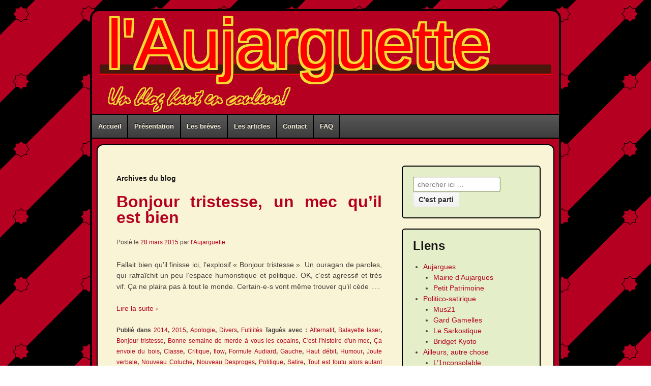

--- FILE ---
content_type: text/html; charset=UTF-8
request_url: https://laujarguette.fr/category/divers/
body_size: 12762
content:
	<!doctype html>
	<!--[if !IE]>
	<html class="no-js non-ie" lang="fr-FR"> <![endif]-->
	<!--[if IE 7 ]>
	<html class="no-js ie7" lang="fr-FR"> <![endif]-->
	<!--[if IE 8 ]>
	<html class="no-js ie8" lang="fr-FR"> <![endif]-->
	<!--[if IE 9 ]>
	<html class="no-js ie9" lang="fr-FR"> <![endif]-->
	<!--[if gt IE 9]><!-->
<html class="no-js" lang="fr-FR"> <!--<![endif]-->
	<head>

		<meta charset="UTF-8"/>
		<meta name="viewport" content="width=device-width, initial-scale=1.0">

		<title>Divers Archives - l&#039;Aujarguette</title>

		<link rel="profile" href="http://gmpg.org/xfn/11"/>
		<link rel="pingback" href="https://laujarguette.fr/xmlrpc.php"/>
		<title>Divers Archives - l&#039;Aujarguette</title>

<!-- This site is optimized with the Yoast SEO plugin v13.5 - https://yoast.com/wordpress/plugins/seo/ -->
<meta name="robots" content="max-snippet:-1, max-image-preview:large, max-video-preview:-1"/>
<link rel="canonical" href="https://laujarguette.fr/category/divers/" />
<link rel="next" href="https://laujarguette.fr/category/divers/page/2/" />
<meta property="og:locale" content="fr_FR" />
<meta property="og:type" content="object" />
<meta property="og:title" content="Divers Archives - l&#039;Aujarguette" />
<meta property="og:url" content="https://laujarguette.fr/category/divers/" />
<meta property="og:site_name" content="l&#039;Aujarguette" />
<script type='application/ld+json' class='yoast-schema-graph yoast-schema-graph--main'>{"@context":"https://schema.org","@graph":[{"@type":"WebSite","@id":"https://laujarguette.fr/#website","url":"https://laujarguette.fr/","name":"l&#039;Aujarguette","inLanguage":"fr-FR","description":"Mais elle est folle celle-l\u00e0!","potentialAction":[{"@type":"SearchAction","target":"https://laujarguette.fr/?s={search_term_string}","query-input":"required name=search_term_string"}]},{"@type":"CollectionPage","@id":"https://laujarguette.fr/category/divers/#webpage","url":"https://laujarguette.fr/category/divers/","name":"Divers Archives - l&#039;Aujarguette","isPartOf":{"@id":"https://laujarguette.fr/#website"},"inLanguage":"fr-FR"}]}</script>
<!-- / Yoast SEO plugin. -->

<link rel='dns-prefetch' href='//s.w.org' />
<link rel="alternate" type="application/rss+xml" title="l&#039;Aujarguette &raquo; Flux" href="https://laujarguette.fr/feed/" />
<link rel="alternate" type="application/rss+xml" title="l&#039;Aujarguette &raquo; Flux des commentaires" href="https://laujarguette.fr/comments/feed/" />
<link rel="alternate" type="application/rss+xml" title="l&#039;Aujarguette &raquo; Flux de la catégorie Divers" href="https://laujarguette.fr/category/divers/feed/" />
		<script type="text/javascript">
			window._wpemojiSettings = {"baseUrl":"https:\/\/s.w.org\/images\/core\/emoji\/12.0.0-1\/72x72\/","ext":".png","svgUrl":"https:\/\/s.w.org\/images\/core\/emoji\/12.0.0-1\/svg\/","svgExt":".svg","source":{"concatemoji":"https:\/\/laujarguette.fr\/wp-includes\/js\/wp-emoji-release.min.js?ver=7b8948c42b3f59c0c9f9f04e5546eca6"}};
			/*! This file is auto-generated */
			!function(e,a,t){var n,r,o,i=a.createElement("canvas"),p=i.getContext&&i.getContext("2d");function s(e,t){var a=String.fromCharCode;p.clearRect(0,0,i.width,i.height),p.fillText(a.apply(this,e),0,0);e=i.toDataURL();return p.clearRect(0,0,i.width,i.height),p.fillText(a.apply(this,t),0,0),e===i.toDataURL()}function c(e){var t=a.createElement("script");t.src=e,t.defer=t.type="text/javascript",a.getElementsByTagName("head")[0].appendChild(t)}for(o=Array("flag","emoji"),t.supports={everything:!0,everythingExceptFlag:!0},r=0;r<o.length;r++)t.supports[o[r]]=function(e){if(!p||!p.fillText)return!1;switch(p.textBaseline="top",p.font="600 32px Arial",e){case"flag":return s([127987,65039,8205,9895,65039],[127987,65039,8203,9895,65039])?!1:!s([55356,56826,55356,56819],[55356,56826,8203,55356,56819])&&!s([55356,57332,56128,56423,56128,56418,56128,56421,56128,56430,56128,56423,56128,56447],[55356,57332,8203,56128,56423,8203,56128,56418,8203,56128,56421,8203,56128,56430,8203,56128,56423,8203,56128,56447]);case"emoji":return!s([55357,56424,55356,57342,8205,55358,56605,8205,55357,56424,55356,57340],[55357,56424,55356,57342,8203,55358,56605,8203,55357,56424,55356,57340])}return!1}(o[r]),t.supports.everything=t.supports.everything&&t.supports[o[r]],"flag"!==o[r]&&(t.supports.everythingExceptFlag=t.supports.everythingExceptFlag&&t.supports[o[r]]);t.supports.everythingExceptFlag=t.supports.everythingExceptFlag&&!t.supports.flag,t.DOMReady=!1,t.readyCallback=function(){t.DOMReady=!0},t.supports.everything||(n=function(){t.readyCallback()},a.addEventListener?(a.addEventListener("DOMContentLoaded",n,!1),e.addEventListener("load",n,!1)):(e.attachEvent("onload",n),a.attachEvent("onreadystatechange",function(){"complete"===a.readyState&&t.readyCallback()})),(n=t.source||{}).concatemoji?c(n.concatemoji):n.wpemoji&&n.twemoji&&(c(n.twemoji),c(n.wpemoji)))}(window,document,window._wpemojiSettings);
		</script>
		<style type="text/css">
img.wp-smiley,
img.emoji {
	display: inline !important;
	border: none !important;
	box-shadow: none !important;
	height: 1em !important;
	width: 1em !important;
	margin: 0 .07em !important;
	vertical-align: -0.1em !important;
	background: none !important;
	padding: 0 !important;
}
</style>
	<link rel='stylesheet' id='wp-block-library-css'  href='https://laujarguette.fr/wp-includes/css/dist/block-library/style.min.css?ver=7b8948c42b3f59c0c9f9f04e5546eca6' type='text/css' media='all' />
<link rel='stylesheet' id='contact-form-7-css'  href='https://laujarguette.fr/wp-content/plugins/contact-form-7/includes/css/styles.css?ver=5.1.7' type='text/css' media='all' />
<link rel='stylesheet' id='responsive-lightbox-prettyphoto-css'  href='https://laujarguette.fr/wp-content/plugins/responsive-lightbox/assets/prettyphoto/prettyPhoto.min.css?ver=2.2.2' type='text/css' media='all' />
<link rel='stylesheet' id='responsive-style-css'  href='https://laujarguette.fr/wp-content/themes/responsive/core/css/style.min.css?ver=1.9.8.4' type='text/css' media='all' />
<link rel='stylesheet' id='responsive-child-style-css'  href='https://laujarguette.fr/wp-content/themes/responsive-child/style.css?ver=0.1.0' type='text/css' media='all' />
<script type='text/javascript' src='https://laujarguette.fr/wp-includes/js/jquery/jquery.js?ver=1.12.4-wp'></script>
<script type='text/javascript' src='https://laujarguette.fr/wp-includes/js/jquery/jquery-migrate.min.js?ver=1.4.1'></script>
<script type='text/javascript' src='https://laujarguette.fr/wp-content/plugins/responsive-lightbox/assets/prettyphoto/jquery.prettyPhoto.min.js?ver=2.2.2'></script>
<script type='text/javascript' src='https://laujarguette.fr/wp-content/plugins/responsive-lightbox/assets/infinitescroll/infinite-scroll.pkgd.min.js?ver=7b8948c42b3f59c0c9f9f04e5546eca6'></script>
<script type='text/javascript'>
/* <![CDATA[ */
var rlArgs = {"script":"prettyphoto","selector":"lightbox","customEvents":"","activeGalleries":"1","animationSpeed":"normal","slideshow":"0","slideshowDelay":"5000","slideshowAutoplay":"0","opacity":"0.33","showTitle":"0","allowResize":"1","allowExpand":"1","width":"1080","height":"720","separator":"\/","theme":"dark_rounded","horizontalPadding":"20","hideFlash":"1","wmode":"opaque","videoAutoplay":"0","modal":"0","deeplinking":"0","overlayGallery":"1","keyboardShortcuts":"1","social":"0","woocommerce_gallery":"0","ajaxurl":"https:\/\/laujarguette.fr\/wp-admin\/admin-ajax.php","nonce":"eb57127bc7"};
/* ]]> */
</script>
<script type='text/javascript' src='https://laujarguette.fr/wp-content/plugins/responsive-lightbox/js/front.js?ver=2.2.2'></script>
<script type='text/javascript' src='https://laujarguette.fr/wp-content/themes/responsive/core/js/responsive-modernizr.min.js?ver=2.6.1'></script>
<link rel='https://api.w.org/' href='https://laujarguette.fr/wp-json/' />
<link rel="EditURI" type="application/rsd+xml" title="RSD" href="https://laujarguette.fr/xmlrpc.php?rsd" />
<link rel="wlwmanifest" type="application/wlwmanifest+xml" href="https://laujarguette.fr/wp-includes/wlwmanifest.xml" /> 

	<script>
		jQuery(document).ready(function(){
		var copyright_text = "";
		var cyberchimps_link = "";
		var siteurl = "https://laujarguette.fr"; 
		if(copyright_text == "")
		{
			jQuery(".copyright #copyright_link").text(" "+"Default copyright text");
		}
		else{ 
			jQuery(".copyright #copyright_link").text(" "+copyright_text);
		}
		jQuery(".copyright #copyright_link").attr('href',siteurl);
		if(cyberchimps_link == 1)
		{
			jQuery(".powered").css("display","block");
		}
		else{
			jQuery(".powered").css("display","none");
		}
		});
	</script>
<!-- We need this for debugging -->
<!-- Responsive 1.9.8.4 -->
<!-- Responsive Child 0.1.0 -->
<style type="text/css" id="custom-background-css">
body.custom-background { background-color: #000000; background-image: url("https://laujarguette.fr/wp-content/uploads/2014/02/poinçon-biseau-simple.png"); background-position: left top; background-size: auto; background-repeat: repeat; background-attachment: fixed; }
</style>
			<style id="custom-background-css" type="text/css">
			<!--
			body{
			background-color: #000000 !important;
			background: url(http://laujarguette.fr/wp-content/themes/responsive-child/images/bg-007.png) center repeat !important;
			}
			-->
		</style>

	</head>
	


<body class="archive category category-divers category-33 custom-background">

<div id="container" class="hfeed">

	<div id="header">

		
		
		
		
		
			<div id="logo">
				<span class="site-name"><a href="https://laujarguette.fr/" title="l&#039;Aujarguette" rel="home">l&#039;Aujarguette</a>
										</span>
				<span class="site-description">Un blog haut en couleur!</span>
			</div><!-- end of #logo -->

		
				<div class="main-nav"><ul id="menu-menu-principal" class="menu"><li id="menu-item-450" class="menu-item menu-item-type-custom menu-item-object-custom menu-item-home menu-item-450"><a href="http://laujarguette.fr/">Accueil</a></li>
<li id="menu-item-451" class="menu-item menu-item-type-taxonomy menu-item-object-category menu-item-451"><a href="https://laujarguette.fr/category/presentation/">Présentation</a></li>
<li id="menu-item-441" class="menu-item menu-item-type-taxonomy menu-item-object-category menu-item-441"><a href="https://laujarguette.fr/category/breves/">Les brèves</a></li>
<li id="menu-item-442" class="menu-item menu-item-type-taxonomy menu-item-object-category menu-item-442"><a href="https://laujarguette.fr/category/articles/">Les articles</a></li>
<li id="menu-item-443" class="menu-item menu-item-type-post_type menu-item-object-page menu-item-443"><a href="https://laujarguette.fr/contacter/">Contact</a></li>
<li id="menu-item-799" class="menu-item menu-item-type-post_type menu-item-object-page menu-item-799"><a href="https://laujarguette.fr/faq/">FAQ</a></li>
</ul></div>
		
		
	</div><!-- end of #header -->

		<hr class="linea" /> 
	<div id="wrapper" class="clearfix">

<div id="content-archive" class="grid col-620">

	
			<h6 class="title-archive">
		Archives du blog	</h6>
	
		
						<div id="post-986" class="post-986 post type-post status-publish format-standard hentry category-463 category-387 category-apologie category-divers category-futilites tag-alternatif tag-balayette-laser tag-bonjour-tristesse tag-bonne-semaine-de-merde-a-vous-les-copains tag-cest-lhistoire-dun-mec tag-ca-envoie-du-bois tag-classe tag-critique tag-flow tag-formule-audiard tag-gauche tag-haut-debit tag-humour tag-joute-verbale tag-nouveau-coluche tag-nouveau-desproges tag-politique tag-satire tag-tout-est-foutu-alors-autant-bien-rigoler tag-video">
				
				
	<h2 class="entry-title post-title"><a href="https://laujarguette.fr/bonjour-tristesse/" rel="bookmark">Bonjour tristesse, un mec qu&rsquo;il est bien</a></h2>

<div class="post-meta">
	<span class="meta-prep meta-prep-author posted">Post&#233; le </span><a href="https://laujarguette.fr/bonjour-tristesse/" title="Bonjour tristesse, un mec qu&rsquo;il est bien" rel="bookmark"><time class="timestamp updated" datetime="2015-03-28T13:57:15+01:00">28 mars 2015</time></a><span class="byline"> par </span><span class="author vcard"><a class="url fn n" href="https://laujarguette.fr/author/laujarguette/" title="Afficher tous les articles par l'Aujarguette">l&#039;Aujarguette</a></span>
	</div><!-- end of .post-meta -->

				<div class="post-entry">
										<p>Fallait bien qu&rsquo;il finisse ici, l&rsquo;explosif « Bonjour tristesse ». Un ouragan de paroles, qui rafraîchit un peu l&rsquo;espace humoristique et politique. OK, c&rsquo;est agressif et très vif. Ça ne plaira pas à tout le monde. Certain-e-s vont même trouver qu&rsquo;il cède<span class="ellipsis">&hellip;</span></p>
<div class="read-more"><a href="https://laujarguette.fr/bonjour-tristesse/">Lire la suite &#8250;</a></div>
<p><!-- end of .read-more --></p>
									</div><!-- end of .post-entry -->

				

	<div class="post-data">
		Publié dans <a href="https://laujarguette.fr/category/2014/">2014</a>, <a href="https://laujarguette.fr/category/2015/">2015</a>, <a href="https://laujarguette.fr/category/apologie/">Apologie</a>, <a href="https://laujarguette.fr/category/divers/">Divers</a>, <a href="https://laujarguette.fr/category/futilites/">Futilités</a>		Tagu&#233;s avec&nbsp;: <a href="https://laujarguette.fr/tag/alternatif/" rel="tag">Alternatif</a>, <a href="https://laujarguette.fr/tag/balayette-laser/" rel="tag">Balayette laser</a>, <a href="https://laujarguette.fr/tag/bonjour-tristesse/" rel="tag">Bonjour tristesse</a>, <a href="https://laujarguette.fr/tag/bonne-semaine-de-merde-a-vous-les-copains/" rel="tag">Bonne semaine de merde à vous les copains</a>, <a href="https://laujarguette.fr/tag/cest-lhistoire-dun-mec/" rel="tag">C'est l'histoire d'un mec</a>, <a href="https://laujarguette.fr/tag/ca-envoie-du-bois/" rel="tag">Ça envoie du bois</a>, <a href="https://laujarguette.fr/tag/classe/" rel="tag">Classe</a>, <a href="https://laujarguette.fr/tag/critique/" rel="tag">Critique</a>, <a href="https://laujarguette.fr/tag/flow/" rel="tag">flow</a>, <a href="https://laujarguette.fr/tag/formule-audiard/" rel="tag">Formule Audiard</a>, <a href="https://laujarguette.fr/tag/gauche/" rel="tag">Gauche</a>, <a href="https://laujarguette.fr/tag/haut-debit/" rel="tag">Haut débit</a>, <a href="https://laujarguette.fr/tag/humour/" rel="tag">Humour</a>, <a href="https://laujarguette.fr/tag/joute-verbale/" rel="tag">Joute verbale</a>, <a href="https://laujarguette.fr/tag/nouveau-coluche/" rel="tag">Nouveau Coluche</a>, <a href="https://laujarguette.fr/tag/nouveau-desproges/" rel="tag">Nouveau Desproges</a>, <a href="https://laujarguette.fr/tag/politique/" rel="tag">Politique</a>, <a href="https://laujarguette.fr/tag/satire/" rel="tag">Satire</a>, <a href="https://laujarguette.fr/tag/tout-est-foutu-alors-autant-bien-rigoler/" rel="tag">Tout est foutu alors autant bien rigoler</a>, <a href="https://laujarguette.fr/tag/video/" rel="tag">Vidéo</a><br />	</div><!-- end of .post-data -->


<div class="post-edit"></div>
							</div><!-- end of #post-986 -->
			
		
						<div id="post-957" class="post-957 post type-post status-publish format-standard hentry category-387 category-articles category-breves category-divers category-general category-presentation tag-444 tag-492 tag-alternatif tag-aujargues tag-belle-au-bois-dormant tag-belle-dormant-au-bois tag-belle-endormie tag-biquette tag-bois-de-minteau tag-calvisson tag-ccps tag-chevre tag-ecologie tag-economie tag-environnement tag-france tag-gard tag-humeur tag-laujarguette tag-languedoc tag-minteau tag-montpellier tag-nimes tag-plu tag-politique tag-presentation tag-tout-est-foutu-alors-autant-bien-rigoler tag-valette tag-vergeze">
				
				
	<h2 class="entry-title post-title"><a href="https://laujarguette.fr/la-belle-dormant-au-bois/" rel="bookmark">La belle dormant au bois</a></h2>

<div class="post-meta">
	<span class="meta-prep meta-prep-author posted">Post&#233; le </span><a href="https://laujarguette.fr/la-belle-dormant-au-bois/" title="La belle dormant au bois" rel="bookmark"><time class="timestamp updated" datetime="2015-03-23T17:39:57+01:00">23 mars 2015</time></a><span class="byline"> par </span><span class="author vcard"><a class="url fn n" href="https://laujarguette.fr/author/laujarguette/" title="Afficher tous les articles par l'Aujarguette">l&#039;Aujarguette</a></span>
	</div><!-- end of .post-meta -->

				<div class="post-entry">
										<p>*Baille* Oui ? Quoi ?! Je dormais du sommeil de la juste après une campagne municipale rondement suivie. Rêvant d&rsquo;autre chose, pensant me réveiller plus tôt. Et voici que je sens le grondement des bulldozers à ma porte. Comment? Déjà<span class="ellipsis">&hellip;</span></p>
<div class="read-more"><a href="https://laujarguette.fr/la-belle-dormant-au-bois/">Lire la suite &#8250;</a></div>
<p><!-- end of .read-more --></p>
									</div><!-- end of .post-entry -->

				

	<div class="post-data">
		Publié dans <a href="https://laujarguette.fr/category/2015/">2015</a>, <a href="https://laujarguette.fr/category/articles/">Articles</a>, <a href="https://laujarguette.fr/category/breves/">Brèves</a>, <a href="https://laujarguette.fr/category/divers/">Divers</a>, <a href="https://laujarguette.fr/category/general/">Général</a>, <a href="https://laujarguette.fr/category/presentation/">Présentation</a>		Tagu&#233;s avec&nbsp;: <a href="https://laujarguette.fr/tag/2015/" rel="tag">2015</a>, <a href="https://laujarguette.fr/tag/30250/" rel="tag">30250</a>, <a href="https://laujarguette.fr/tag/alternatif/" rel="tag">Alternatif</a>, <a href="https://laujarguette.fr/tag/aujargues/" rel="tag">Aujargues</a>, <a href="https://laujarguette.fr/tag/belle-au-bois-dormant/" rel="tag">Belle au bois Dormant</a>, <a href="https://laujarguette.fr/tag/belle-dormant-au-bois/" rel="tag">Belle dormant au bois</a>, <a href="https://laujarguette.fr/tag/belle-endormie/" rel="tag">Belle endormie</a>, <a href="https://laujarguette.fr/tag/biquette/" rel="tag">Biquette</a>, <a href="https://laujarguette.fr/tag/bois-de-minteau/" rel="tag">Bois de Minteau</a>, <a href="https://laujarguette.fr/tag/calvisson/" rel="tag">Calvisson</a>, <a href="https://laujarguette.fr/tag/ccps/" rel="tag">CCPS</a>, <a href="https://laujarguette.fr/tag/chevre/" rel="tag">Chêvre</a>, <a href="https://laujarguette.fr/tag/ecologie/" rel="tag">Écologie</a>, <a href="https://laujarguette.fr/tag/economie/" rel="tag">Économie</a>, <a href="https://laujarguette.fr/tag/environnement/" rel="tag">Environnement</a>, <a href="https://laujarguette.fr/tag/france/" rel="tag">France</a>, <a href="https://laujarguette.fr/tag/gard/" rel="tag">Gard</a>, <a href="https://laujarguette.fr/tag/humeur/" rel="tag">Humeur</a>, <a href="https://laujarguette.fr/tag/laujarguette/" rel="tag">l'Aujarguette</a>, <a href="https://laujarguette.fr/tag/languedoc/" rel="tag">Languedoc</a>, <a href="https://laujarguette.fr/tag/minteau/" rel="tag">Minteau</a>, <a href="https://laujarguette.fr/tag/montpellier/" rel="tag">Montpellier</a>, <a href="https://laujarguette.fr/tag/nimes/" rel="tag">Nîmes</a>, <a href="https://laujarguette.fr/tag/plu/" rel="tag">PLU</a>, <a href="https://laujarguette.fr/tag/politique/" rel="tag">Politique</a>, <a href="https://laujarguette.fr/tag/presentation/" rel="tag">Présentation</a>, <a href="https://laujarguette.fr/tag/tout-est-foutu-alors-autant-bien-rigoler/" rel="tag">Tout est foutu alors autant bien rigoler</a>, <a href="https://laujarguette.fr/tag/valette/" rel="tag">Valette</a>, <a href="https://laujarguette.fr/tag/vergeze/" rel="tag">Vergèze</a><br />	</div><!-- end of .post-data -->


<div class="post-edit"></div>
							</div><!-- end of #post-957 -->
			
		
						<div id="post-767" class="post-767 post type-post status-publish format-standard hentry category-463 category-apologie category-breves category-divers category-futilites category-general category-presentation tag-aujargues tag-combat tag-communautes tag-communication tag-diaspora tag-echanges tag-ecologie tag-facebook tag-firefox tag-laujarguette tag-linux tag-logiciels-libres tag-l_aujarguette tag-militantisme tag-reseaux-sociaux tag-thunderbird tag-twitter">
				
				
	<h2 class="entry-title post-title"><a href="https://laujarguette.fr/diaspora/" rel="bookmark">Diaspora *</a></h2>

<div class="post-meta">
	<span class="meta-prep meta-prep-author posted">Post&#233; le </span><a href="https://laujarguette.fr/diaspora/" title="Diaspora *" rel="bookmark"><time class="timestamp updated" datetime="2014-03-22T17:33:30+01:00">22 mars 2014</time></a><span class="byline"> par </span><span class="author vcard"><a class="url fn n" href="https://laujarguette.fr/author/laujarguette/" title="Afficher tous les articles par l'Aujarguette">l&#039;Aujarguette</a></span>
	</div><!-- end of .post-meta -->

				<div class="post-entry">
										<p>L&rsquo;aujarguette est maintenant sur Diaspora *. A suivre ici, en attendant peut-être les autres réseaux sociaux. &nbsp; Diaspora * est la version libre de fessebouc/touiteure tout comme Firefox l&rsquo;est pour Internet explorer, Linux pour Windows ou Thunderbird pour Outlook. C&rsquo;est<span class="ellipsis">&hellip;</span></p>
<div class="read-more"><a href="https://laujarguette.fr/diaspora/">Lire la suite &#8250;</a></div>
<p><!-- end of .read-more --></p>
									</div><!-- end of .post-entry -->

				

	<div class="post-data">
		Publié dans <a href="https://laujarguette.fr/category/2014/">2014</a>, <a href="https://laujarguette.fr/category/apologie/">Apologie</a>, <a href="https://laujarguette.fr/category/breves/">Brèves</a>, <a href="https://laujarguette.fr/category/divers/">Divers</a>, <a href="https://laujarguette.fr/category/futilites/">Futilités</a>, <a href="https://laujarguette.fr/category/general/">Général</a>, <a href="https://laujarguette.fr/category/presentation/">Présentation</a>		Tagu&#233;s avec&nbsp;: <a href="https://laujarguette.fr/tag/aujargues/" rel="tag">Aujargues</a>, <a href="https://laujarguette.fr/tag/combat/" rel="tag">Combat</a>, <a href="https://laujarguette.fr/tag/communautes/" rel="tag">Communautés</a>, <a href="https://laujarguette.fr/tag/communication/" rel="tag">communication</a>, <a href="https://laujarguette.fr/tag/diaspora/" rel="tag">Diaspora</a>, <a href="https://laujarguette.fr/tag/echanges/" rel="tag">Échanges</a>, <a href="https://laujarguette.fr/tag/ecologie/" rel="tag">Écologie</a>, <a href="https://laujarguette.fr/tag/facebook/" rel="tag">Facebook</a>, <a href="https://laujarguette.fr/tag/firefox/" rel="tag">Firefox</a>, <a href="https://laujarguette.fr/tag/laujarguette/" rel="tag">l'Aujarguette</a>, <a href="https://laujarguette.fr/tag/linux/" rel="tag">Linux</a>, <a href="https://laujarguette.fr/tag/logiciels-libres/" rel="tag">Logiciels libres</a>, <a href="https://laujarguette.fr/tag/l_aujarguette/" rel="tag">l_aujarguette</a>, <a href="https://laujarguette.fr/tag/militantisme/" rel="tag">Militantisme</a>, <a href="https://laujarguette.fr/tag/reseaux-sociaux/" rel="tag">Réseaux sociaux</a>, <a href="https://laujarguette.fr/tag/thunderbird/" rel="tag">Thunderbird</a>, <a href="https://laujarguette.fr/tag/twitter/" rel="tag">Twitter</a><br />	</div><!-- end of .post-data -->


<div class="post-edit"></div>
							</div><!-- end of #post-767 -->
			
		
						<div id="post-641" class="post-641 post type-post status-publish format-standard hentry category-463 category-breves category-critique category-divers category-municipales-2014 tag-150 tag-492 tag-aja tag-analyse tag-aujargues tag-breves tag-chluda tag-critique tag-divers tag-fete tag-france tag-gard tag-humeur tag-lamadie tag-languedoc tag-licence-iv tag-mairie tag-mensonge tag-municipales tag-municipales-2014 tag-municipalite tag-polemique tag-politique tag-responsabilite tag-vote">
				
				
	<h2 class="entry-title post-title"><a href="https://laujarguette.fr/licence-iv/" rel="bookmark">Licence IV</a></h2>

<div class="post-meta">
	<span class="meta-prep meta-prep-author posted">Post&#233; le </span><a href="https://laujarguette.fr/licence-iv/" title="Licence IV" rel="bookmark"><time class="timestamp updated" datetime="2014-03-20T10:48:41+01:00">20 mars 2014</time></a><span class="byline"> par </span><span class="author vcard"><a class="url fn n" href="https://laujarguette.fr/author/laujarguette/" title="Afficher tous les articles par l'Aujarguette">l&#039;Aujarguette</a></span>
	</div><!-- end of .post-meta -->

				<div class="post-entry">
										<p>Déjà, à cette époque, c&rsquo;était n’importe quoi. Pourquoi une licence IV si c&rsquo;est pour aller boire un coup à la maison ?! &nbsp; Je la ferai courte. Parait que les jeunes de l&rsquo;AJA, l&rsquo;association des jeunes d&rsquo;Aujargues ont peur que<span class="ellipsis">&hellip;</span></p>
<div class="read-more"><a href="https://laujarguette.fr/licence-iv/">Lire la suite &#8250;</a></div>
<p><!-- end of .read-more --></p>
									</div><!-- end of .post-entry -->

				

	<div class="post-data">
		Publié dans <a href="https://laujarguette.fr/category/2014/">2014</a>, <a href="https://laujarguette.fr/category/breves/">Brèves</a>, <a href="https://laujarguette.fr/category/critique/">Critique</a>, <a href="https://laujarguette.fr/category/divers/">Divers</a>, <a href="https://laujarguette.fr/category/municipales-2014/">Municipales 2014</a>		Tagu&#233;s avec&nbsp;: <a href="https://laujarguette.fr/tag/2014/" rel="tag">2014</a>, <a href="https://laujarguette.fr/tag/30250/" rel="tag">30250</a>, <a href="https://laujarguette.fr/tag/aja/" rel="tag">AJA</a>, <a href="https://laujarguette.fr/tag/analyse/" rel="tag">Analyse</a>, <a href="https://laujarguette.fr/tag/aujargues/" rel="tag">Aujargues</a>, <a href="https://laujarguette.fr/tag/breves/" rel="tag">Brèves</a>, <a href="https://laujarguette.fr/tag/chluda/" rel="tag">Chluda</a>, <a href="https://laujarguette.fr/tag/critique/" rel="tag">Critique</a>, <a href="https://laujarguette.fr/tag/divers/" rel="tag">Divers</a>, <a href="https://laujarguette.fr/tag/fete/" rel="tag">Fête</a>, <a href="https://laujarguette.fr/tag/france/" rel="tag">France</a>, <a href="https://laujarguette.fr/tag/gard/" rel="tag">Gard</a>, <a href="https://laujarguette.fr/tag/humeur/" rel="tag">Humeur</a>, <a href="https://laujarguette.fr/tag/lamadie/" rel="tag">Lamadie</a>, <a href="https://laujarguette.fr/tag/languedoc/" rel="tag">Languedoc</a>, <a href="https://laujarguette.fr/tag/licence-iv/" rel="tag">Licence IV</a>, <a href="https://laujarguette.fr/tag/mairie/" rel="tag">Mairie</a>, <a href="https://laujarguette.fr/tag/mensonge/" rel="tag">Mensonge</a>, <a href="https://laujarguette.fr/tag/municipales/" rel="tag">Municipales</a>, <a href="https://laujarguette.fr/tag/municipales-2014/" rel="tag">Municipales 2014</a>, <a href="https://laujarguette.fr/tag/municipalite/" rel="tag">Municipalité</a>, <a href="https://laujarguette.fr/tag/polemique/" rel="tag">Polémique</a>, <a href="https://laujarguette.fr/tag/politique/" rel="tag">Politique</a>, <a href="https://laujarguette.fr/tag/responsabilite/" rel="tag">Responsabilité</a>, <a href="https://laujarguette.fr/tag/vote/" rel="tag">Vote</a><br />	</div><!-- end of .post-data -->


<div class="post-edit"></div>
							</div><!-- end of #post-641 -->
			
		
						<div id="post-600" class="post-600 post type-post status-publish format-standard hentry category-463 category-breves category-divers category-municipales-2014 tag-150 tag-492 tag-aknine tag-aujargues tag-aujargues-2014 tag-breves tag-campagne-municipales-2014 tag-chluda tag-elections tag-elus tag-france tag-gard tag-languedoc tag-mairie tag-mejean tag-municipales tag-municipales-2014 tag-politique">
				
				
	<h2 class="entry-title post-title"><a href="https://laujarguette.fr/elections-municipales-2014/" rel="bookmark">Élections municipales 2014</a></h2>

<div class="post-meta">
	<span class="meta-prep meta-prep-author posted">Post&#233; le </span><a href="https://laujarguette.fr/elections-municipales-2014/" title="Élections municipales 2014" rel="bookmark"><time class="timestamp updated" datetime="2014-03-19T19:12:15+01:00">19 mars 2014</time></a><span class="byline"> par </span><span class="author vcard"><a class="url fn n" href="https://laujarguette.fr/author/laujarguette/" title="Afficher tous les articles par l'Aujarguette">l&#039;Aujarguette</a></span>
	</div><!-- end of .post-meta -->

				<div class="post-entry">
										<p>Élections municipales 2014 A savoir : Les élections municipales auront lieu le 23 et le 30 mars prochain. Il s’agit d’élire les conseillers municipaux pour six ans. Le mode de scrutin dans cette commune de moins de 1000 habitants ne<span class="ellipsis">&hellip;</span></p>
<div class="read-more"><a href="https://laujarguette.fr/elections-municipales-2014/">Lire la suite &#8250;</a></div>
<p><!-- end of .read-more --></p>
									</div><!-- end of .post-entry -->

				

	<div class="post-data">
		Publié dans <a href="https://laujarguette.fr/category/2014/">2014</a>, <a href="https://laujarguette.fr/category/breves/">Brèves</a>, <a href="https://laujarguette.fr/category/divers/">Divers</a>, <a href="https://laujarguette.fr/category/municipales-2014/">Municipales 2014</a>		Tagu&#233;s avec&nbsp;: <a href="https://laujarguette.fr/tag/2014/" rel="tag">2014</a>, <a href="https://laujarguette.fr/tag/30250/" rel="tag">30250</a>, <a href="https://laujarguette.fr/tag/aknine/" rel="tag">Aknine</a>, <a href="https://laujarguette.fr/tag/aujargues/" rel="tag">Aujargues</a>, <a href="https://laujarguette.fr/tag/aujargues-2014/" rel="tag">Aujargues 2014</a>, <a href="https://laujarguette.fr/tag/breves/" rel="tag">Brèves</a>, <a href="https://laujarguette.fr/tag/campagne-municipales-2014/" rel="tag">Campagne municipales 2014</a>, <a href="https://laujarguette.fr/tag/chluda/" rel="tag">Chluda</a>, <a href="https://laujarguette.fr/tag/elections/" rel="tag">Élections</a>, <a href="https://laujarguette.fr/tag/elus/" rel="tag">Élus</a>, <a href="https://laujarguette.fr/tag/france/" rel="tag">France</a>, <a href="https://laujarguette.fr/tag/gard/" rel="tag">Gard</a>, <a href="https://laujarguette.fr/tag/languedoc/" rel="tag">Languedoc</a>, <a href="https://laujarguette.fr/tag/mairie/" rel="tag">Mairie</a>, <a href="https://laujarguette.fr/tag/mejean/" rel="tag">Méjean</a>, <a href="https://laujarguette.fr/tag/municipales/" rel="tag">Municipales</a>, <a href="https://laujarguette.fr/tag/municipales-2014/" rel="tag">Municipales 2014</a>, <a href="https://laujarguette.fr/tag/politique/" rel="tag">Politique</a><br />	</div><!-- end of .post-data -->


<div class="post-edit"></div>
							</div><!-- end of #post-600 -->
			
		
						<div id="post-311" class="post-311 post type-post status-publish format-standard hentry category-463 category-breves category-critique category-divers tag-critique tag-elections tag-elus tag-erreurs tag-foissin-vichylants tag-grave tag-homophobie tag-honte tag-humeur tag-laujarguette tag-lamadie tag-medias tag-mediocrite tag-mejean tag-polemique tag-politique tag-raciste tag-sexiste tag-sud-med tag-sud-merde tag-voisins-vigilants">
				
				
	<h2 class="entry-title post-title"><a href="https://laujarguette.fr/sud-merde/" rel="bookmark">C&rsquo;est quoi cette voix de pédé ?!</a></h2>

<div class="post-meta">
	<span class="meta-prep meta-prep-author posted">Post&#233; le </span><a href="https://laujarguette.fr/sud-merde/" title="C&rsquo;est quoi cette voix de pédé ?!" rel="bookmark"><time class="timestamp updated" datetime="2014-03-10T22:47:50+01:00">10 mars 2014</time></a><span class="byline"> par </span><span class="author vcard"><a class="url fn n" href="https://laujarguette.fr/author/laujarguette/" title="Afficher tous les articles par l'Aujarguette">l&#039;Aujarguette</a></span>
	</div><!-- end of .post-meta -->

				<div class="post-entry">
										<p>J&rsquo;ai envie de dire, c&rsquo;est quoi cette radio de merde !? &nbsp; Ce 10 avril, j&rsquo;attendais le passage de M. Méjean à la radio Sud-Med. Il n&rsquo;est pas passé ce soir là sans qu&rsquo;il soit excusé. M&rsquo;étant peut-être trompé d&rsquo;horaire,<span class="ellipsis">&hellip;</span></p>
<div class="read-more"><a href="https://laujarguette.fr/sud-merde/">Lire la suite &#8250;</a></div>
<p><!-- end of .read-more --></p>
									</div><!-- end of .post-entry -->

				

	<div class="post-data">
		Publié dans <a href="https://laujarguette.fr/category/2014/">2014</a>, <a href="https://laujarguette.fr/category/breves/">Brèves</a>, <a href="https://laujarguette.fr/category/critique/">Critique</a>, <a href="https://laujarguette.fr/category/divers/">Divers</a>		Tagu&#233;s avec&nbsp;: <a href="https://laujarguette.fr/tag/critique/" rel="tag">Critique</a>, <a href="https://laujarguette.fr/tag/elections/" rel="tag">Élections</a>, <a href="https://laujarguette.fr/tag/elus/" rel="tag">Élus</a>, <a href="https://laujarguette.fr/tag/erreurs/" rel="tag">Erreurs</a>, <a href="https://laujarguette.fr/tag/foissin-vichylants/" rel="tag">Foissin Vichylants</a>, <a href="https://laujarguette.fr/tag/grave/" rel="tag">Grave</a>, <a href="https://laujarguette.fr/tag/homophobie/" rel="tag">Homophobie</a>, <a href="https://laujarguette.fr/tag/honte/" rel="tag">Honte</a>, <a href="https://laujarguette.fr/tag/humeur/" rel="tag">Humeur</a>, <a href="https://laujarguette.fr/tag/laujarguette/" rel="tag">l'Aujarguette</a>, <a href="https://laujarguette.fr/tag/lamadie/" rel="tag">Lamadie</a>, <a href="https://laujarguette.fr/tag/medias/" rel="tag">médias</a>, <a href="https://laujarguette.fr/tag/mediocrite/" rel="tag">médiocrité</a>, <a href="https://laujarguette.fr/tag/mejean/" rel="tag">Méjean</a>, <a href="https://laujarguette.fr/tag/polemique/" rel="tag">Polémique</a>, <a href="https://laujarguette.fr/tag/politique/" rel="tag">Politique</a>, <a href="https://laujarguette.fr/tag/raciste/" rel="tag">Raciste</a>, <a href="https://laujarguette.fr/tag/sexiste/" rel="tag">Sexiste</a>, <a href="https://laujarguette.fr/tag/sud-med/" rel="tag">Sud-Med</a>, <a href="https://laujarguette.fr/tag/sud-merde/" rel="tag">Sud-merde</a>, <a href="https://laujarguette.fr/tag/voisins-vigilants/" rel="tag">Voisins Vigilants</a><br />	</div><!-- end of .post-data -->


<div class="post-edit"></div>
							</div><!-- end of #post-311 -->
			
		
						<div id="post-286" class="post-286 post type-post status-publish format-standard hentry category-463 category-analyse category-apologie category-articles category-divers category-municipales-2014 tag-151 tag-150 tag-a-partisan tag-alternatif tag-analyse tag-apolitique tag-apologie tag-articles tag-aujargues tag-campagne-municipales-2014 tag-critique tag-ecologie tag-economie tag-elections tag-elus tag-france tag-gard tag-humeur tag-humour tag-laujarguette tag-mairie tag-mensonge tag-municipales tag-municipales-2014 tag-municipalite tag-pensees tag-reflexion tag-sans-etiquette tag-sans-idees tag-vivons-aujargues">
				
				
	<h2 class="entry-title post-title"><a href="https://laujarguette.fr/lapolitique/" rel="bookmark">L&rsquo;apolitique</a></h2>

<div class="post-meta">
	<span class="meta-prep meta-prep-author posted">Post&#233; le </span><a href="https://laujarguette.fr/lapolitique/" title="L&rsquo;apolitique" rel="bookmark"><time class="timestamp updated" datetime="2014-03-05T20:48:48+01:00">5 mars 2014</time></a><span class="byline"> par </span><span class="author vcard"><a class="url fn n" href="https://laujarguette.fr/author/laujarguette/" title="Afficher tous les articles par l'Aujarguette">l&#039;Aujarguette</a></span>
	</div><!-- end of .post-meta -->

				<div class="post-entry">
										<p>Alors ça j’aime bien. L’apolitique. Forcément, dans un (petit) village, c’est souvent le cas. Mais comme souvent avec les beaux clichés collectifs, il y a méprise. De la même façon que la relativité restreinte d’Einstein ne veut pas dire que<span class="ellipsis">&hellip;</span></p>
<div class="read-more"><a href="https://laujarguette.fr/lapolitique/">Lire la suite &#8250;</a></div>
<p><!-- end of .read-more --></p>
									</div><!-- end of .post-entry -->

				

	<div class="post-data">
		Publié dans <a href="https://laujarguette.fr/category/2014/">2014</a>, <a href="https://laujarguette.fr/category/analyse/">Analyse</a>, <a href="https://laujarguette.fr/category/apologie/">Apologie</a>, <a href="https://laujarguette.fr/category/articles/">Articles</a>, <a href="https://laujarguette.fr/category/divers/">Divers</a>, <a href="https://laujarguette.fr/category/municipales-2014/">Municipales 2014</a>		Tagu&#233;s avec&nbsp;: <a href="https://laujarguette.fr/tag/2013/" rel="tag">2013</a>, <a href="https://laujarguette.fr/tag/2014/" rel="tag">2014</a>, <a href="https://laujarguette.fr/tag/a-partisan/" rel="tag">a-partisan</a>, <a href="https://laujarguette.fr/tag/alternatif/" rel="tag">Alternatif</a>, <a href="https://laujarguette.fr/tag/analyse/" rel="tag">Analyse</a>, <a href="https://laujarguette.fr/tag/apolitique/" rel="tag">Apolitique</a>, <a href="https://laujarguette.fr/tag/apologie/" rel="tag">Apologie</a>, <a href="https://laujarguette.fr/tag/articles/" rel="tag">Articles</a>, <a href="https://laujarguette.fr/tag/aujargues/" rel="tag">Aujargues</a>, <a href="https://laujarguette.fr/tag/campagne-municipales-2014/" rel="tag">Campagne municipales 2014</a>, <a href="https://laujarguette.fr/tag/critique/" rel="tag">Critique</a>, <a href="https://laujarguette.fr/tag/ecologie/" rel="tag">Écologie</a>, <a href="https://laujarguette.fr/tag/economie/" rel="tag">Économie</a>, <a href="https://laujarguette.fr/tag/elections/" rel="tag">Élections</a>, <a href="https://laujarguette.fr/tag/elus/" rel="tag">Élus</a>, <a href="https://laujarguette.fr/tag/france/" rel="tag">France</a>, <a href="https://laujarguette.fr/tag/gard/" rel="tag">Gard</a>, <a href="https://laujarguette.fr/tag/humeur/" rel="tag">Humeur</a>, <a href="https://laujarguette.fr/tag/humour/" rel="tag">Humour</a>, <a href="https://laujarguette.fr/tag/laujarguette/" rel="tag">l'Aujarguette</a>, <a href="https://laujarguette.fr/tag/mairie/" rel="tag">Mairie</a>, <a href="https://laujarguette.fr/tag/mensonge/" rel="tag">Mensonge</a>, <a href="https://laujarguette.fr/tag/municipales/" rel="tag">Municipales</a>, <a href="https://laujarguette.fr/tag/municipales-2014/" rel="tag">Municipales 2014</a>, <a href="https://laujarguette.fr/tag/municipalite/" rel="tag">Municipalité</a>, <a href="https://laujarguette.fr/tag/pensees/" rel="tag">Pensées</a>, <a href="https://laujarguette.fr/tag/reflexion/" rel="tag">Réflexion</a>, <a href="https://laujarguette.fr/tag/sans-etiquette/" rel="tag">sans étiquette</a>, <a href="https://laujarguette.fr/tag/sans-idees/" rel="tag">sans idées</a>, <a href="https://laujarguette.fr/tag/vivons-aujargues/" rel="tag">Vivons Aujargues</a><br />	</div><!-- end of .post-data -->


<div class="post-edit"></div>
							</div><!-- end of #post-286 -->
			
		
						<div id="post-237" class="post-237 post type-post status-publish format-standard hentry category-463 category-analyse category-apologie category-articles category-divers category-futilites tag-aknine tag-alternatif tag-apologie tag-aujargues tag-aujargues-2014 tag-chluda tag-elections tag-feminisme tag-haddock tag-humeur tag-laujarguette tag-martine-a-des-couilles tag-mejean tag-municipales tag-municipales-2014 tag-papa tag-parite tag-patriarcat tag-polemique tag-politique tag-poudre-aux-yeux tag-tintin tag-tintin-au-pays-des-filles tag-tintine tag-vivons-aujargues">
				
				
	<h2 class="entry-title post-title"><a href="https://laujarguette.fr/la-parite/" rel="bookmark">La paparité</a></h2>

<div class="post-meta">
	<span class="meta-prep meta-prep-author posted">Post&#233; le </span><a href="https://laujarguette.fr/la-parite/" title="La paparité" rel="bookmark"><time class="timestamp updated" datetime="2014-03-02T15:58:27+01:00">2 mars 2014</time></a><span class="byline"> par </span><span class="author vcard"><a class="url fn n" href="https://laujarguette.fr/author/laujarguette/" title="Afficher tous les articles par l'Aujarguette">l&#039;Aujarguette</a></span>
	</div><!-- end of .post-meta -->

				<div class="post-entry">
										<p>Ainsi, les deux listes peuvent se vanter de faire la parité même si les villages de moins de 1000 habitants n’y sont pas soumis. Bien. Mais encore une fois, l’Aujarguette note que ce sont des hommes, plutôt âgés, blancs, qui<span class="ellipsis">&hellip;</span></p>
<div class="read-more"><a href="https://laujarguette.fr/la-parite/">Lire la suite &#8250;</a></div>
<p><!-- end of .read-more --></p>
									</div><!-- end of .post-entry -->

				

	<div class="post-data">
		Publié dans <a href="https://laujarguette.fr/category/2014/">2014</a>, <a href="https://laujarguette.fr/category/analyse/">Analyse</a>, <a href="https://laujarguette.fr/category/apologie/">Apologie</a>, <a href="https://laujarguette.fr/category/articles/">Articles</a>, <a href="https://laujarguette.fr/category/divers/">Divers</a>, <a href="https://laujarguette.fr/category/futilites/">Futilités</a>		Tagu&#233;s avec&nbsp;: <a href="https://laujarguette.fr/tag/aknine/" rel="tag">Aknine</a>, <a href="https://laujarguette.fr/tag/alternatif/" rel="tag">Alternatif</a>, <a href="https://laujarguette.fr/tag/apologie/" rel="tag">Apologie</a>, <a href="https://laujarguette.fr/tag/aujargues/" rel="tag">Aujargues</a>, <a href="https://laujarguette.fr/tag/aujargues-2014/" rel="tag">Aujargues 2014</a>, <a href="https://laujarguette.fr/tag/chluda/" rel="tag">Chluda</a>, <a href="https://laujarguette.fr/tag/elections/" rel="tag">Élections</a>, <a href="https://laujarguette.fr/tag/feminisme/" rel="tag">Féminisme</a>, <a href="https://laujarguette.fr/tag/haddock/" rel="tag">Haddock</a>, <a href="https://laujarguette.fr/tag/humeur/" rel="tag">Humeur</a>, <a href="https://laujarguette.fr/tag/laujarguette/" rel="tag">l'Aujarguette</a>, <a href="https://laujarguette.fr/tag/martine-a-des-couilles/" rel="tag">Martine a des couilles</a>, <a href="https://laujarguette.fr/tag/mejean/" rel="tag">Méjean</a>, <a href="https://laujarguette.fr/tag/municipales/" rel="tag">Municipales</a>, <a href="https://laujarguette.fr/tag/municipales-2014/" rel="tag">Municipales 2014</a>, <a href="https://laujarguette.fr/tag/papa/" rel="tag">Papa</a>, <a href="https://laujarguette.fr/tag/parite/" rel="tag">Parité</a>, <a href="https://laujarguette.fr/tag/patriarcat/" rel="tag">Patriarcat</a>, <a href="https://laujarguette.fr/tag/polemique/" rel="tag">Polémique</a>, <a href="https://laujarguette.fr/tag/politique/" rel="tag">Politique</a>, <a href="https://laujarguette.fr/tag/poudre-aux-yeux/" rel="tag">Poudre aux yeux</a>, <a href="https://laujarguette.fr/tag/tintin/" rel="tag">Tintin</a>, <a href="https://laujarguette.fr/tag/tintin-au-pays-des-filles/" rel="tag">Tintin au pays des filles</a>, <a href="https://laujarguette.fr/tag/tintine/" rel="tag">Tintine</a>, <a href="https://laujarguette.fr/tag/vivons-aujargues/" rel="tag">Vivons Aujargues</a><br />	</div><!-- end of .post-data -->


<div class="post-edit"></div>
							</div><!-- end of #post-237 -->
			
		
						<div id="post-292" class="post-292 post type-post status-publish format-standard hentry category-463 category-analyse category-articles category-critique category-divers category-futilites tag-151 tag-150 tag-analyse tag-articles tag-aubais tag-aujargues tag-calvisson tag-congenies tag-country tag-critique tag-desprez tag-elections tag-emerial tag-etats-unis tag-fantasme tag-foissin-vichylants tag-homophobie tag-honte tag-junas tag-laideur tag-lamadie tag-liberte tag-lunel tag-mairie tag-mauvais tag-medias tag-mediocrite tag-mejean tag-mensonge tag-merde tag-municipales tag-municipales-2014 tag-municipalite tag-nimes tag-polemique tag-politique tag-racisme-ordinaire tag-radio tag-route-66 tag-salem tag-sommieres tag-sud-med tag-sud-merde tag-usa tag-vers-pont-du-gard tag-voisins-vigilants">
				
				
	<h2 class="entry-title post-title"><a href="https://laujarguette.fr/le-journal-dependant-daujargues/" rel="bookmark">Le journal dépendant d’Aujargues.</a></h2>

<div class="post-meta">
	<span class="meta-prep meta-prep-author posted">Post&#233; le </span><a href="https://laujarguette.fr/le-journal-dependant-daujargues/" title="Le journal dépendant d’Aujargues." rel="bookmark"><time class="timestamp updated" datetime="2014-02-27T11:31:11+01:00">27 février 2014</time></a><span class="byline"> par </span><span class="author vcard"><a class="url fn n" href="https://laujarguette.fr/author/laujarguette/" title="Afficher tous les articles par l'Aujarguette">l&#039;Aujarguette</a></span>
	</div><!-- end of .post-meta -->

				<div class="post-entry">
										<p>Une feuille de chou s&rsquo;est mise à circuler sur le village. Elle se tenait jusque là sagement sur le site de la web-radio Sud-Med. Campagne électorale oblige, elle est venue s&rsquo;étaler jusqu&rsquo;à la pseudo-boulangerie de la Régalade. On aurait pu<span class="ellipsis">&hellip;</span></p>
<div class="read-more"><a href="https://laujarguette.fr/le-journal-dependant-daujargues/">Lire la suite &#8250;</a></div>
<p><!-- end of .read-more --></p>
									</div><!-- end of .post-entry -->

				

	<div class="post-data">
		Publié dans <a href="https://laujarguette.fr/category/2014/">2014</a>, <a href="https://laujarguette.fr/category/analyse/">Analyse</a>, <a href="https://laujarguette.fr/category/articles/">Articles</a>, <a href="https://laujarguette.fr/category/critique/">Critique</a>, <a href="https://laujarguette.fr/category/divers/">Divers</a>, <a href="https://laujarguette.fr/category/futilites/">Futilités</a>		Tagu&#233;s avec&nbsp;: <a href="https://laujarguette.fr/tag/2013/" rel="tag">2013</a>, <a href="https://laujarguette.fr/tag/2014/" rel="tag">2014</a>, <a href="https://laujarguette.fr/tag/analyse/" rel="tag">Analyse</a>, <a href="https://laujarguette.fr/tag/articles/" rel="tag">Articles</a>, <a href="https://laujarguette.fr/tag/aubais/" rel="tag">Aubais</a>, <a href="https://laujarguette.fr/tag/aujargues/" rel="tag">Aujargues</a>, <a href="https://laujarguette.fr/tag/calvisson/" rel="tag">Calvisson</a>, <a href="https://laujarguette.fr/tag/congenies/" rel="tag">Congénies</a>, <a href="https://laujarguette.fr/tag/country/" rel="tag">Country</a>, <a href="https://laujarguette.fr/tag/critique/" rel="tag">Critique</a>, <a href="https://laujarguette.fr/tag/desprez/" rel="tag">Desprez</a>, <a href="https://laujarguette.fr/tag/elections/" rel="tag">Élections</a>, <a href="https://laujarguette.fr/tag/emerial/" rel="tag">Emerial</a>, <a href="https://laujarguette.fr/tag/etats-unis/" rel="tag">États-Unis</a>, <a href="https://laujarguette.fr/tag/fantasme/" rel="tag">Fantasme</a>, <a href="https://laujarguette.fr/tag/foissin-vichylants/" rel="tag">Foissin Vichylants</a>, <a href="https://laujarguette.fr/tag/homophobie/" rel="tag">Homophobie</a>, <a href="https://laujarguette.fr/tag/honte/" rel="tag">Honte</a>, <a href="https://laujarguette.fr/tag/junas/" rel="tag">Junas</a>, <a href="https://laujarguette.fr/tag/laideur/" rel="tag">Laideur</a>, <a href="https://laujarguette.fr/tag/lamadie/" rel="tag">Lamadie</a>, <a href="https://laujarguette.fr/tag/liberte/" rel="tag">Liberté</a>, <a href="https://laujarguette.fr/tag/lunel/" rel="tag">Lunel</a>, <a href="https://laujarguette.fr/tag/mairie/" rel="tag">Mairie</a>, <a href="https://laujarguette.fr/tag/mauvais/" rel="tag">Mauvais</a>, <a href="https://laujarguette.fr/tag/medias/" rel="tag">médias</a>, <a href="https://laujarguette.fr/tag/mediocrite/" rel="tag">médiocrité</a>, <a href="https://laujarguette.fr/tag/mejean/" rel="tag">Méjean</a>, <a href="https://laujarguette.fr/tag/mensonge/" rel="tag">Mensonge</a>, <a href="https://laujarguette.fr/tag/merde/" rel="tag">Merde</a>, <a href="https://laujarguette.fr/tag/municipales/" rel="tag">Municipales</a>, <a href="https://laujarguette.fr/tag/municipales-2014/" rel="tag">Municipales 2014</a>, <a href="https://laujarguette.fr/tag/municipalite/" rel="tag">Municipalité</a>, <a href="https://laujarguette.fr/tag/nimes/" rel="tag">Nîmes</a>, <a href="https://laujarguette.fr/tag/polemique/" rel="tag">Polémique</a>, <a href="https://laujarguette.fr/tag/politique/" rel="tag">Politique</a>, <a href="https://laujarguette.fr/tag/racisme-ordinaire/" rel="tag">Racisme ordinaire</a>, <a href="https://laujarguette.fr/tag/radio/" rel="tag">Radio</a>, <a href="https://laujarguette.fr/tag/route-66/" rel="tag">Route 66</a>, <a href="https://laujarguette.fr/tag/salem/" rel="tag">Salem</a>, <a href="https://laujarguette.fr/tag/sommieres/" rel="tag">Sommières</a>, <a href="https://laujarguette.fr/tag/sud-med/" rel="tag">Sud-Med</a>, <a href="https://laujarguette.fr/tag/sud-merde/" rel="tag">Sud-merde</a>, <a href="https://laujarguette.fr/tag/usa/" rel="tag">USA</a>, <a href="https://laujarguette.fr/tag/vers-pont-du-gard/" rel="tag">Vers-Pont-Du-Gard</a>, <a href="https://laujarguette.fr/tag/voisins-vigilants/" rel="tag">Voisins Vigilants</a><br />	</div><!-- end of .post-data -->


<div class="post-edit"></div>
							</div><!-- end of #post-292 -->
			
		
						<div id="post-288" class="post-288 post type-post status-publish format-standard hentry category-463 category-breves category-critique category-divers category-municipales-2014 tag-150 tag-492 tag-analyse tag-aujargues tag-aujargues-2014 tag-breves tag-clientelisme tag-compromission tag-critique tag-divers tag-elections tag-elus tag-erreurs tag-fadat tag-france tag-futilites tag-gard tag-humeur tag-humour tag-lamadie tag-languedoc tag-mairie tag-mejean tag-municipalite tag-polemique tag-politique tag-salem tag-voirie">
				
				
	<h2 class="entry-title post-title"><a href="https://laujarguette.fr/le-mur-toujours-le-mur/" rel="bookmark">Ah ! le mur, toujours le mur !</a></h2>

<div class="post-meta">
	<span class="meta-prep meta-prep-author posted">Post&#233; le </span><a href="https://laujarguette.fr/le-mur-toujours-le-mur/" title="Ah ! le mur, toujours le mur !" rel="bookmark"><time class="timestamp updated" datetime="2014-02-11T10:54:37+01:00">11 février 2014</time></a><span class="byline"> par </span><span class="author vcard"><a class="url fn n" href="https://laujarguette.fr/author/laujarguette/" title="Afficher tous les articles par l'Aujarguette">l&#039;Aujarguette</a></span>
	</div><!-- end of .post-meta -->

				<div class="post-entry">
										<p>En ce moment ça rénove sec à Aujargues. Un mur par-ci, un mur par là. Les employés municipaux sont bien occupés. Ça va que l’hiver n’est pas la période la plus chargée pour gérer les massifs&#8230; mais ça sent quand<span class="ellipsis">&hellip;</span></p>
<div class="read-more"><a href="https://laujarguette.fr/le-mur-toujours-le-mur/">Lire la suite &#8250;</a></div>
<p><!-- end of .read-more --></p>
									</div><!-- end of .post-entry -->

				

	<div class="post-data">
		Publié dans <a href="https://laujarguette.fr/category/2014/">2014</a>, <a href="https://laujarguette.fr/category/breves/">Brèves</a>, <a href="https://laujarguette.fr/category/critique/">Critique</a>, <a href="https://laujarguette.fr/category/divers/">Divers</a>, <a href="https://laujarguette.fr/category/municipales-2014/">Municipales 2014</a>		Tagu&#233;s avec&nbsp;: <a href="https://laujarguette.fr/tag/2014/" rel="tag">2014</a>, <a href="https://laujarguette.fr/tag/30250/" rel="tag">30250</a>, <a href="https://laujarguette.fr/tag/analyse/" rel="tag">Analyse</a>, <a href="https://laujarguette.fr/tag/aujargues/" rel="tag">Aujargues</a>, <a href="https://laujarguette.fr/tag/aujargues-2014/" rel="tag">Aujargues 2014</a>, <a href="https://laujarguette.fr/tag/breves/" rel="tag">Brèves</a>, <a href="https://laujarguette.fr/tag/clientelisme/" rel="tag">Clientélisme</a>, <a href="https://laujarguette.fr/tag/compromission/" rel="tag">Compromission</a>, <a href="https://laujarguette.fr/tag/critique/" rel="tag">Critique</a>, <a href="https://laujarguette.fr/tag/divers/" rel="tag">Divers</a>, <a href="https://laujarguette.fr/tag/elections/" rel="tag">Élections</a>, <a href="https://laujarguette.fr/tag/elus/" rel="tag">Élus</a>, <a href="https://laujarguette.fr/tag/erreurs/" rel="tag">Erreurs</a>, <a href="https://laujarguette.fr/tag/fadat/" rel="tag">Fadat</a>, <a href="https://laujarguette.fr/tag/france/" rel="tag">France</a>, <a href="https://laujarguette.fr/tag/futilites/" rel="tag">Futilités</a>, <a href="https://laujarguette.fr/tag/gard/" rel="tag">Gard</a>, <a href="https://laujarguette.fr/tag/humeur/" rel="tag">Humeur</a>, <a href="https://laujarguette.fr/tag/humour/" rel="tag">Humour</a>, <a href="https://laujarguette.fr/tag/lamadie/" rel="tag">Lamadie</a>, <a href="https://laujarguette.fr/tag/languedoc/" rel="tag">Languedoc</a>, <a href="https://laujarguette.fr/tag/mairie/" rel="tag">Mairie</a>, <a href="https://laujarguette.fr/tag/mejean/" rel="tag">Méjean</a>, <a href="https://laujarguette.fr/tag/municipalite/" rel="tag">Municipalité</a>, <a href="https://laujarguette.fr/tag/polemique/" rel="tag">Polémique</a>, <a href="https://laujarguette.fr/tag/politique/" rel="tag">Politique</a>, <a href="https://laujarguette.fr/tag/salem/" rel="tag">Salem</a>, <a href="https://laujarguette.fr/tag/voirie/" rel="tag">Voirie</a><br />	</div><!-- end of .post-data -->


<div class="post-edit"></div>
							</div><!-- end of #post-288 -->
			
		
	<div class="navigation">
		<div class="previous"><a href="https://laujarguette.fr/category/divers/page/2/" >&#8249; Articles plus anciens</a></div>
		<div class="next"></div>
	</div><!-- end of .navigation -->


</div><!-- end of #content-archive -->


	<div id="widgets" class="grid col-300 fit">
		
		<div id="search-2" class="widget-wrapper widget_search"><form method="get" id="searchform" action="https://laujarguette.fr/">
	<label class="screen-reader-text" for="s">Recherche pour:</label>
	<input type="text" class="field" name="s" id="s" placeholder="chercher ici &hellip;" />
	<input type="submit" class="submit" name="submit" id="searchsubmit" value="C&#039;est parti" />
</form></div><div id="nav_menu-2" class="widget-wrapper widget_nav_menu"><div class="widget-title"><h3>Liens</h3></div><div class="menu-liens-container"><ul id="menu-liens" class="menu-widget"><li id="menu-item-890" class="menu-item menu-item-type-custom menu-item-object-custom menu-item-has-children menu-item-890"><a href="http://fr.wikipedia.org/wiki/Aujargues">Aujargues</a>
<ul class="sub-menu">
	<li id="menu-item-438" class="menu-item menu-item-type-custom menu-item-object-custom menu-item-438"><a href="http://www.aujargues.fr/">Mairie d&rsquo;Aujargues</a></li>
	<li id="menu-item-514" class="menu-item menu-item-type-custom menu-item-object-custom menu-item-514"><a href="http://www.petit-patrimoine.com/fiche-petit-patrimoine.php?id_pp=30023_1">Petit Patrimoine</a></li>
</ul>
</li>
<li id="menu-item-892" class="menu-item menu-item-type-custom menu-item-object-custom menu-item-has-children menu-item-892"><a href="http://fr.wikipedia.org/wiki/Satire">Politico-satirique</a>
<ul class="sub-menu">
	<li id="menu-item-928" class="menu-item menu-item-type-custom menu-item-object-custom menu-item-928"><a href="http://mus21.hautetfort.com/">Mus21</a></li>
	<li id="menu-item-932" class="menu-item menu-item-type-custom menu-item-object-custom menu-item-932"><a href="http://gard-gamelles.com">Gard Gamelles</a></li>
	<li id="menu-item-929" class="menu-item menu-item-type-custom menu-item-object-custom menu-item-929"><a href="http://sarkostique.over-blog.com/">Le Sarkostique</a></li>
	<li id="menu-item-895" class="menu-item menu-item-type-custom menu-item-object-custom menu-item-895"><a href="http://www.youtube.com/user/BridgetKyoto">Bridget Kyoto</a></li>
</ul>
</li>
<li id="menu-item-894" class="menu-item menu-item-type-custom menu-item-object-custom menu-item-has-children menu-item-894"><a href="http://fr.wikipedia.org/wiki/World_Wide_Web">Ailleurs, autre chose</a>
<ul class="sub-menu">
	<li id="menu-item-896" class="menu-item menu-item-type-custom menu-item-object-custom menu-item-896"><a href="http://www.youtube.com/user/l1consolable">L&rsquo;1nconsolable</a></li>
	<li id="menu-item-897" class="menu-item menu-item-type-custom menu-item-object-custom menu-item-897"><a href="http://www.labarbelabarbe.org/La_Barbe/Accueil.html">La Barbe</a></li>
	<li id="menu-item-913" class="menu-item menu-item-type-custom menu-item-object-custom menu-item-913"><a href="https://diasporafoundation.org/">Diaspora*</a></li>
</ul>
</li>
</ul></div></div>		<div id="recent-posts-2" class="widget-wrapper widget_recent_entries">		<div class="widget-title"><h3>Articles récents</h3></div>		<ul>
											<li>
					<a href="https://laujarguette.fr/bonjour-tristesse/">Bonjour tristesse, un mec qu&rsquo;il est bien</a>
									</li>
											<li>
					<a href="https://laujarguette.fr/departementales-round-two/">Départementales &#8211; Round Two</a>
									</li>
											<li>
					<a href="https://laujarguette.fr/debile-mainteau/">Débile Mainteau</a>
									</li>
											<li>
					<a href="https://laujarguette.fr/la-belle-dormant-au-bois/">La belle dormant au bois</a>
									</li>
											<li>
					<a href="https://laujarguette.fr/resultat-du-premier-tour-des-departementales-2015-a-aujargues/">Résultat du Premier Tour des Départementales 2015 à Aujargues</a>
									</li>
					</ul>
		</div><div id="categories-2" class="widget-wrapper widget_categories"><div class="widget-title"><h3>Catégories</h3></div>		<ul>
				<li class="cat-item cat-item-463"><a href="https://laujarguette.fr/category/2014/">2014</a>
</li>
	<li class="cat-item cat-item-387"><a href="https://laujarguette.fr/category/2015/">2015</a>
</li>
	<li class="cat-item cat-item-17"><a href="https://laujarguette.fr/category/analyse/">Analyse</a>
</li>
	<li class="cat-item cat-item-38"><a href="https://laujarguette.fr/category/apologie/">Apologie</a>
</li>
	<li class="cat-item cat-item-60"><a href="https://laujarguette.fr/category/articles/">Articles</a>
</li>
	<li class="cat-item cat-item-464"><a href="https://laujarguette.fr/category/bois-de-mainteau/">Bois de Mainteau</a>
</li>
	<li class="cat-item cat-item-68"><a href="https://laujarguette.fr/category/breves/">Brèves</a>
</li>
	<li class="cat-item cat-item-6"><a href="https://laujarguette.fr/category/critique/">Critique</a>
</li>
	<li class="cat-item cat-item-385"><a href="https://laujarguette.fr/category/departementales-2015/">Départementales 2015</a>
</li>
	<li class="cat-item cat-item-33 current-cat"><a aria-current="page" href="https://laujarguette.fr/category/divers/">Divers</a>
</li>
	<li class="cat-item cat-item-7"><a href="https://laujarguette.fr/category/economie/">Économie</a>
</li>
	<li class="cat-item cat-item-487"><a href="https://laujarguette.fr/category/elections/">Élections</a>
</li>
	<li class="cat-item cat-item-24"><a href="https://laujarguette.fr/category/environnement/">Environnement</a>
</li>
	<li class="cat-item cat-item-34"><a href="https://laujarguette.fr/category/futilites/">Futilités</a>
</li>
	<li class="cat-item cat-item-2"><a href="https://laujarguette.fr/category/general/">Général</a>
</li>
	<li class="cat-item cat-item-76"><a href="https://laujarguette.fr/category/le-puech-de-reboul/">Le Puech de Reboul</a>
</li>
	<li class="cat-item cat-item-56"><a href="https://laujarguette.fr/category/municipales-2014/">Municipales 2014</a>
</li>
	<li class="cat-item cat-item-10"><a href="https://laujarguette.fr/category/municipalite/">Municipalité</a>
</li>
	<li class="cat-item cat-item-353"><a href="https://laujarguette.fr/category/photos/">Photos</a>
</li>
	<li class="cat-item cat-item-16"><a href="https://laujarguette.fr/category/presentation/">Présentation</a>
</li>
	<li class="cat-item cat-item-386"><a href="https://laujarguette.fr/category/programmes/">Programmes</a>
</li>
		</ul>
			</div><div id="meta-2" class="widget-wrapper widget_meta"><div class="widget-title"><h3>Méta</h3></div>			<ul>
						<li><a rel="nofollow" href="https://laujarguette.fr/wp-login.php">Connexion</a></li>
			<li><a href="https://laujarguette.fr/feed/">Flux des publications</a></li>
			<li><a href="https://laujarguette.fr/comments/feed/">Flux des commentaires</a></li>
			<li><a href="https://fr.wordpress.org/">Site de WordPress-FR</a></li>			</ul>
			</div><div id="tag_cloud-2" class="widget-wrapper widget_tag_cloud"><div class="widget-title"><h3>Étiquettes</h3></div><div class="tagcloud"><a href="https://laujarguette.fr/tag/2013/" class="tag-cloud-link tag-link-151 tag-link-position-1" style="font-size: 9.5555555555556pt;" aria-label="2013 (11 éléments)">2013</a>
<a href="https://laujarguette.fr/tag/2014/" class="tag-cloud-link tag-link-150 tag-link-position-2" style="font-size: 18.5pt;" aria-label="2014 (34 éléments)">2014</a>
<a href="https://laujarguette.fr/tag/30250/" class="tag-cloud-link tag-link-492 tag-link-position-3" style="font-size: 18.305555555556pt;" aria-label="30250 (33 éléments)">30250</a>
<a href="https://laujarguette.fr/tag/alternatif/" class="tag-cloud-link tag-link-31 tag-link-position-4" style="font-size: 11.5pt;" aria-label="Alternatif (14 éléments)">Alternatif</a>
<a href="https://laujarguette.fr/tag/analyse/" class="tag-cloud-link tag-link-512 tag-link-position-5" style="font-size: 18.305555555556pt;" aria-label="Analyse (33 éléments)">Analyse</a>
<a href="https://laujarguette.fr/tag/articles/" class="tag-cloud-link tag-link-518 tag-link-position-6" style="font-size: 14.222222222222pt;" aria-label="Articles (20 éléments)">Articles</a>
<a href="https://laujarguette.fr/tag/aujargues/" class="tag-cloud-link tag-link-13 tag-link-position-7" style="font-size: 22pt;" aria-label="Aujargues (51 éléments)">Aujargues</a>
<a href="https://laujarguette.fr/tag/aujargues-2014/" class="tag-cloud-link tag-link-58 tag-link-position-8" style="font-size: 11.888888888889pt;" aria-label="Aujargues 2014 (15 éléments)">Aujargues 2014</a>
<a href="https://laujarguette.fr/tag/breves/" class="tag-cloud-link tag-link-519 tag-link-position-9" style="font-size: 16.361111111111pt;" aria-label="Brèves (26 éléments)">Brèves</a>
<a href="https://laujarguette.fr/tag/calvisson/" class="tag-cloud-link tag-link-178 tag-link-position-10" style="font-size: 9.5555555555556pt;" aria-label="Calvisson (11 éléments)">Calvisson</a>
<a href="https://laujarguette.fr/tag/campagne-municipales-2014/" class="tag-cloud-link tag-link-121 tag-link-position-11" style="font-size: 14.222222222222pt;" aria-label="Campagne municipales 2014 (20 éléments)">Campagne municipales 2014</a>
<a href="https://laujarguette.fr/tag/ccps/" class="tag-cloud-link tag-link-15 tag-link-position-12" style="font-size: 16.75pt;" aria-label="CCPS (27 éléments)">CCPS</a>
<a href="https://laujarguette.fr/tag/chluda/" class="tag-cloud-link tag-link-122 tag-link-position-13" style="font-size: 8.7777777777778pt;" aria-label="Chluda (10 éléments)">Chluda</a>
<a href="https://laujarguette.fr/tag/critique/" class="tag-cloud-link tag-link-508 tag-link-position-14" style="font-size: 18.5pt;" aria-label="Critique (34 éléments)">Critique</a>
<a href="https://laujarguette.fr/tag/desprez/" class="tag-cloud-link tag-link-105 tag-link-position-15" style="font-size: 10.916666666667pt;" aria-label="Desprez (13 éléments)">Desprez</a>
<a href="https://laujarguette.fr/tag/divers/" class="tag-cloud-link tag-link-514 tag-link-position-16" style="font-size: 9.5555555555556pt;" aria-label="Divers (11 éléments)">Divers</a>
<a href="https://laujarguette.fr/tag/environnement/" class="tag-cloud-link tag-link-513 tag-link-position-17" style="font-size: 14.611111111111pt;" aria-label="Environnement (21 éléments)">Environnement</a>
<a href="https://laujarguette.fr/tag/erreurs/" class="tag-cloud-link tag-link-29 tag-link-position-18" style="font-size: 15.388888888889pt;" aria-label="Erreurs (23 éléments)">Erreurs</a>
<a href="https://laujarguette.fr/tag/fadat/" class="tag-cloud-link tag-link-106 tag-link-position-19" style="font-size: 8.7777777777778pt;" aria-label="Fadat (10 éléments)">Fadat</a>
<a href="https://laujarguette.fr/tag/france/" class="tag-cloud-link tag-link-18 tag-link-position-20" style="font-size: 20.055555555556pt;" aria-label="France (41 éléments)">France</a>
<a href="https://laujarguette.fr/tag/gard/" class="tag-cloud-link tag-link-14 tag-link-position-21" style="font-size: 20.833333333333pt;" aria-label="Gard (45 éléments)">Gard</a>
<a href="https://laujarguette.fr/tag/humeur/" class="tag-cloud-link tag-link-41 tag-link-position-22" style="font-size: 20.055555555556pt;" aria-label="Humeur (41 éléments)">Humeur</a>
<a href="https://laujarguette.fr/tag/humour/" class="tag-cloud-link tag-link-32 tag-link-position-23" style="font-size: 10.138888888889pt;" aria-label="Humour (12 éléments)">Humour</a>
<a href="https://laujarguette.fr/tag/laujarguette/" class="tag-cloud-link tag-link-12 tag-link-position-24" style="font-size: 15.388888888889pt;" aria-label="l&#039;Aujarguette (23 éléments)">l&#039;Aujarguette</a>
<a href="https://laujarguette.fr/tag/laideur/" class="tag-cloud-link tag-link-30 tag-link-position-25" style="font-size: 12.472222222222pt;" aria-label="Laideur (16 éléments)">Laideur</a>
<a href="https://laujarguette.fr/tag/lamadie/" class="tag-cloud-link tag-link-81 tag-link-position-26" style="font-size: 15.388888888889pt;" aria-label="Lamadie (23 éléments)">Lamadie</a>
<a href="https://laujarguette.fr/tag/languedoc/" class="tag-cloud-link tag-link-493 tag-link-position-27" style="font-size: 18.111111111111pt;" aria-label="Languedoc (32 éléments)">Languedoc</a>
<a href="https://laujarguette.fr/tag/mairie/" class="tag-cloud-link tag-link-11 tag-link-position-28" style="font-size: 19.083333333333pt;" aria-label="Mairie (36 éléments)">Mairie</a>
<a href="https://laujarguette.fr/tag/mensonge/" class="tag-cloud-link tag-link-90 tag-link-position-29" style="font-size: 11.5pt;" aria-label="Mensonge (14 éléments)">Mensonge</a>
<a href="https://laujarguette.fr/tag/municipales/" class="tag-cloud-link tag-link-55 tag-link-position-30" style="font-size: 15pt;" aria-label="Municipales (22 éléments)">Municipales</a>
<a href="https://laujarguette.fr/tag/municipales-2014/" class="tag-cloud-link tag-link-517 tag-link-position-31" style="font-size: 15pt;" aria-label="Municipales 2014 (22 éléments)">Municipales 2014</a>
<a href="https://laujarguette.fr/tag/municipalite/" class="tag-cloud-link tag-link-510 tag-link-position-32" style="font-size: 18.888888888889pt;" aria-label="Municipalité (35 éléments)">Municipalité</a>
<a href="https://laujarguette.fr/tag/mejean/" class="tag-cloud-link tag-link-66 tag-link-position-33" style="font-size: 14.611111111111pt;" aria-label="Méjean (21 éléments)">Méjean</a>
<a href="https://laujarguette.fr/tag/politique/" class="tag-cloud-link tag-link-4 tag-link-position-34" style="font-size: 18.5pt;" aria-label="Politique (34 éléments)">Politique</a>
<a href="https://laujarguette.fr/tag/polemique/" class="tag-cloud-link tag-link-5 tag-link-position-35" style="font-size: 17.333333333333pt;" aria-label="Polémique (29 éléments)">Polémique</a>
<a href="https://laujarguette.fr/tag/presentation/" class="tag-cloud-link tag-link-511 tag-link-position-36" style="font-size: 8pt;" aria-label="Présentation (9 éléments)">Présentation</a>
<a href="https://laujarguette.fr/tag/salem/" class="tag-cloud-link tag-link-103 tag-link-position-37" style="font-size: 8.7777777777778pt;" aria-label="Salem (10 éléments)">Salem</a>
<a href="https://laujarguette.fr/tag/vivons-aujargues/" class="tag-cloud-link tag-link-57 tag-link-position-38" style="font-size: 8pt;" aria-label="Vivons Aujargues (9 éléments)">Vivons Aujargues</a>
<a href="https://laujarguette.fr/tag/voirie/" class="tag-cloud-link tag-link-70 tag-link-position-39" style="font-size: 12.472222222222pt;" aria-label="Voirie (16 éléments)">Voirie</a>
<a href="https://laujarguette.fr/tag/voisins-vigilants/" class="tag-cloud-link tag-link-40 tag-link-position-40" style="font-size: 11.5pt;" aria-label="Voisins Vigilants (14 éléments)">Voisins Vigilants</a>
<a href="https://laujarguette.fr/tag/zac/" class="tag-cloud-link tag-link-23 tag-link-position-41" style="font-size: 8pt;" aria-label="ZAC (9 éléments)">ZAC</a>
<a href="https://laujarguette.fr/tag/ecologie/" class="tag-cloud-link tag-link-8 tag-link-position-42" style="font-size: 18.5pt;" aria-label="Écologie (34 éléments)">Écologie</a>
<a href="https://laujarguette.fr/tag/economie/" class="tag-cloud-link tag-link-509 tag-link-position-43" style="font-size: 16.944444444444pt;" aria-label="Économie (28 éléments)">Économie</a>
<a href="https://laujarguette.fr/tag/elections/" class="tag-cloud-link tag-link-20 tag-link-position-44" style="font-size: 17.916666666667pt;" aria-label="Élections (31 éléments)">Élections</a>
<a href="https://laujarguette.fr/tag/elus/" class="tag-cloud-link tag-link-9 tag-link-position-45" style="font-size: 17.333333333333pt;" aria-label="Élus (29 éléments)">Élus</a></div>
</div>
			</div><!-- end of #widgets -->
﻿</div><!-- end of #wrapper -->
</div><!-- end of #container -->

<div id="footer" class="clearfix">
	
	<div id="footer-wrapper">

		
		<div class="grid col-940">

			<div class="grid col-540">
							</div>
			<!-- end of col-540 -->

			<div class="grid col-380 fit">
				<ul class="social-icons"></ul><!-- .social-icons -->			</div>
			<!-- end of col-380 fit -->

		</div>
		<!-- end of col-940 -->
				<div class="grid col-full scroll-top"><a href="#scroll-top" title="retour en haut">&uarr;</a></div>

		<div class="grid col-full copyright">
						<a rel="license" href="http://creativecommons.org/licenses/by-nc-nd/4.0/"><img alt="Licence Creative Commons" style="border-width:0" src="http://i.creativecommons.org/l/by-nc-nd/4.0/80x15.png" /></a><br /><span xmlns:dct="http://purl.org/dc/terms/" property="dct:title">l'Aujarguette</span> met ses textes à disposition selon les termes de la <a rel="license" href="http://creativecommons.org/licenses/by-nc-nd/4.0/">licence Creative Commons :<br/>Attribution du crédit - Pas d&#39;Utilisation Commerciale - Pas de Modification</a>.<br />Plus d'informations <a xmlns:cc="http://creativecommons.org/ns#" href="http://laujarguette.fr/creative-commons/" rel="cc:morePermissions">ici</a> ou <a xmlns:cc="http://creativecommons.org/ns#" href="http://laujarguette.fr/contacter/" rel="cc:morePermissions">là</a>.
		</div>
		<!-- end of .copyright -->


		<div class="grid col-300 fit powered">
		</div>
		<!-- end .powered -->

	</div>
	<!-- end #footer-wrapper -->

	</div><!-- end #footer -->

<script type='text/javascript'>
/* <![CDATA[ */
var wpcf7 = {"apiSettings":{"root":"https:\/\/laujarguette.fr\/wp-json\/contact-form-7\/v1","namespace":"contact-form-7\/v1"}};
/* ]]> */
</script>
<script type='text/javascript' src='https://laujarguette.fr/wp-content/plugins/contact-form-7/includes/js/scripts.js?ver=5.1.7'></script>
<script type='text/javascript' src='https://laujarguette.fr/wp-content/themes/responsive/core/js/responsive-scripts.min.js?ver=1.2.6'></script>
<script type='text/javascript' src='https://laujarguette.fr/wp-content/themes/responsive/core/js/jquery.placeholder.min.js?ver=2.0.7'></script>
<script type='text/javascript' src='https://laujarguette.fr/wp-includes/js/wp-embed.min.js?ver=7b8948c42b3f59c0c9f9f04e5546eca6'></script>
</body>
</html>

--- FILE ---
content_type: text/css
request_url: https://laujarguette.fr/wp-content/themes/responsive-child/style.css?ver=0.1.0
body_size: 1708
content:
﻿/*
Theme Name:     Responsive Child
Theme URI:      http://laujarguette.fr/wp-content/themes/responsive-child
Description:    Thème enfant pour le thème Responsive
Author:         l'Aujarguette
Author URI:     http://laujarguette.fr/
Template:       responsive                           
Version:        0.1.0
*/
@import url("../responsive/style.css");
@font-face {
    font-family: 'hatten';
    src: url('hatten.eot');
    src: url('hatten.eot?#iefix') format('embedded-opentype'),
         url('hatten.woff') format('woff'),
         url('hatten.ttf') format('truetype'),
         url('hatten.svg#hatten') format('svg');
    font-weight: normal;
    font-style: normal;
}
@font-face {
    font-family: 'mistral';
    src: url('mistral.eot');
    src: url('mistral.eot?#iefix') format('embedded-opentype'),
         url('mistral.woff') format('woff'),
         url('mistral.ttf') format('truetype'),
         url('mistral.svg#mistral') format('svg');
    font-weight: normal;
    font-style: normal;
}

body.custom-background {
    z-index: 0;
}
#container {
    background-color: #b50021;
    max-width: 900px;
	margin-top: 18px;
	padding: 9px;
    border: 4px solid #000;
	border-radius: 18px;
}
#header {
    background-color: #b50021;
/*	border-bottom: 10px solid #49180d;*/
}
h1, h2{
    color: #54180f;
}
h2, h3, h4, h5, h6{
    color: #171515;
}
h1 a, h2 a, h2 a, h3 a, h4 a, h5 a, h6 a{
    color: #6c2413;
}
a:link, a:visited {
    color: #b50021;
}
a:hover{
    color: #ff0000;
	text-shadow: 1px 1px 2px #6f5958;
}
a:active{
    color: #f4dc33;
	text-shadow: none;
}
.linea{
    z-index: 1;
	height: 18px;
	position: relative;
	top: -146px;
	margin: auto;
	max-width: 888px;
	border-bottom: 2px solid #f00;
	background-color: #49180d;
}
.site-name {
    z-index: 3;
	position: relative;
    line-height: 2.5em;
    padding-left: 20px;
}
/*.decoheader{
	float: right;
	margin-left: 230px;
	margin-top: 78px;
}*/
.site-name a {
    font-family: haettenschweiler,impact,arial,sans-serif;
    color: #ff0000;
    font-size: 4.75em;
		text-shadow: -4px -4px 0px #f4dc34, 4px -4px 0px #f4dc34, 4px 4px 0px #f4dc34, -4px 4px 0px #f4dc34,
		-4px 0px 0px #f4dc34, 0px 4px 0px #f4dc34, -4px -0px 0px #f4dc34, 0px -4px 0px #f4dc34,
		-4px 1px 0px #f4dc34, 1px 4px 0px #f4dc34, -4px -1px 0px #f4dc34, 1px -4px 0px #f4dc34,
		-4px 2px 0px #f4dc34, 2px 4px 0px #f4dc34, -4px -2px 0px #f4dc34, 2px -4px 0px #f4dc34,	
		-4px 3px 0px #f4dc34, 3px 4px 0px #f4dc34, -4px -3px 0px #f4dc34, 3px -4px 0px #f4dc34,
		-0px 4px 0px #f4dc34, 4px 0px 0px #f4dc34, -0px -4px 0px #f4dc34, 4px -0px 0px #f4dc34,
		-1px 4px 0px #f4dc34, 4px 1px 0px #f4dc34, -1px -4px 0px #f4dc34, 4px -1px 0px #f4dc34,
		-2px 4px 0px #f4dc34, 4px 2px 0px #f4dc34, -2px -4px 0px #f4dc34, 4px -2px 0px #f4dc34,	
		-3px 4px 0px #f4dc34, 4px 3px 0px #f4dc34, -3px -4px 0px #f4dc34, 4px -3px 0px #f4dc34;
/*    text-shadow: -5px 0 3px #f4dc34, 0 5px 3px #f4dc34, 5px 0 3px #f4dc34, 0 -5px 3px #f4dc34;*/
	font-weight: normal;
}
.site-description {
	font-family: mistral,"comic sans ms",script;
    color: #b50021;
    font-style: italic;
	font-size: 3.2em;
    line-height: 1em;
	text-shadow: -2px -2px 0px #f4dc34, 2px -2px 0px #f4dc34, 2px 2px 0px #f4dc34, -2px 2px 0px #f4dc34,
		-2px 0px 0px #f4dc34, 0px 2px 0px #f4dc34, 0px -2px 0px #f4dc34, -2px -0px 0px #f4dc34,
		-2px 1px 0px #f4dc34, 1px 2px 0px #f4dc34, 1px -2px 0px #f4dc34, -2px -1px 0px #f4dc34,
		-0px 2px 0px #f4dc34, 2px 0px 0px #f4dc34, 2px -0px 0px #f4dc34, -0px -2px 0px #f4dc34,
		-1px 2px 0px #f4dc34, 2px 1px 0px #f4dc34, 2px -1px 0px #f4dc34, -1px -2px 0px #f4dc34;
    padding-left: 20px;
}
.menu {
    background-color: #54180f;
    background-image: -moz-linear-gradient(center top , #54180f, #40150b);
    clear: both;
	border-top: 2px solid #000;
	border-bottom: 2px solid #000;
    text-shadow: 2px 1px 0px #000000;
	margin: 0px -9px 0px -9px;
	}
.menu .current-menu-item a, .menu .current_page_item a {
    background-color: #ff0000;
    text-shadow: 0 1px 0 #000000;
	border: none;
	border-right: 2px solid #000;
	border-left: none;
}
.menu a:hover {
    background-color: #b50021;
    background-image: -moz-linear-gradient(center top , #b50021, #49180d);
    box-shadow: 0px 0px 5px #6f5958;
}
.menu a {
    color: #faf4de;
	border-right: 2px solid #000;
	border-left: none;
}
#wrapper {
    color: #4b3e3c;
    background-color: #faf4d6;
    border: 2px solid #000;
	border-radius: 12px;
	margin: -9px auto 0px;
	text-align: justify;
}
.wp-caption {
    color: #4a5d3a;
    background: none repeat scroll 0 0 #fffccc;
    border: 1px solid #eeda96;
}

.col-620 {
    width: 61%;
}
.col-140, .col-220, .col-300, .col-380, .col-460, .col-540, .col-60, .col-620, .col-700, .col-780, .col-860 {
    margin-left: 2%;
    margin-right: 4.5%;
}
#respond {
    background-color: #EAEAEA;
    background-image: -moz-linear-gradient(center top , #FFFFFF, #E4EEC9);
    border-color: #CCCCCC #CCCCCC #AAAAAA;
    border-image: none;
    border-radius: 4px;
    border-style: solid;
    border-width: 1px;
}
.widget-wrapper {
    background-color: #e4eec9;
    border: 2px solid #000;
    border-radius: 6px;
    margin: 0 0 20px;
    padding: 20px;
}
input[type="email"], input[type="password"], input[type="text"], select {
    border-radius: 3px;
    border-width: 1px;
	border-color: #869b5b;
    box-shadow: 0px 0px 1px #171515 inset;
}
.post-meta {
    color: #574444;
}
.col-full{
    width: 100%;
}
.copyright{
    text-align: center;
    color: #f4dc34;
}
#footer a{
    color : #f4dc34;
}
.scroll-top  a{
    color: #f4dc34 !important;
	font-size: 2.2em;
    font-family: impact,arial,sans-serif !important;
	font-weight: bold !important;
	text-shadow: -1px -1px #ff0000, -1px 1px #ff0000, 1px -1px #000000, 1px 1px 0px #000000, 0 0 2px #6f5958, 0 0 3px #6f5958 !important;
}
/*menu version dumbphone*/
.js .main-nav #responsive_current_menu_item {
    color: #faf4de;
}
.js .main-nav {
    background-color: #54180f;
    background-image: -moz-linear-gradient(center top , #54180f, #40150b);
}
.js .main-nav #responsive_current_menu_item {
    color: #faf4de;
}
a {
    color: #faf4de;
}